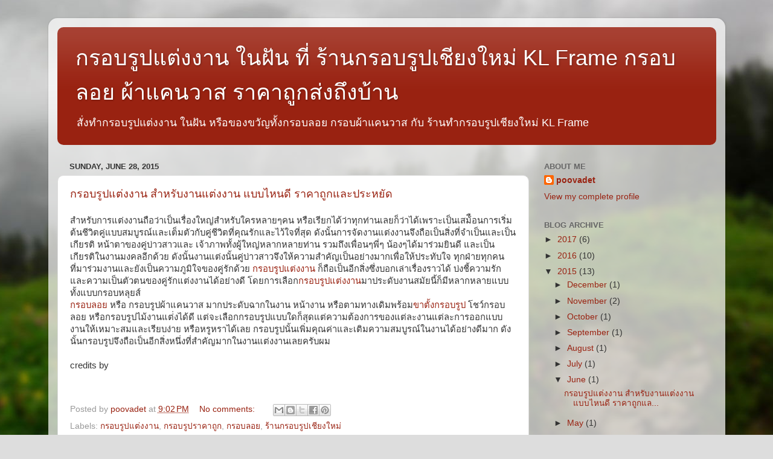

--- FILE ---
content_type: text/html; charset=UTF-8
request_url: http://www.bunnyblinks.com/2015/06/
body_size: 10934
content:
<!DOCTYPE html>
<html class='v2' dir='ltr' xmlns='http://www.w3.org/1999/xhtml' xmlns:b='http://www.google.com/2005/gml/b' xmlns:data='http://www.google.com/2005/gml/data' xmlns:expr='http://www.google.com/2005/gml/expr'>
<head>
<link href='https://www.blogger.com/static/v1/widgets/335934321-css_bundle_v2.css' rel='stylesheet' type='text/css'/>
<meta content='width=1100' name='viewport'/>
<meta content='text/html; charset=UTF-8' http-equiv='Content-Type'/>
<meta content='blogger' name='generator'/>
<link href='http://www.bunnyblinks.com/favicon.ico' rel='icon' type='image/x-icon'/>
<link href='http://www.bunnyblinks.com/2015/06/' rel='canonical'/>
<link rel="alternate" type="application/atom+xml" title="กรอบร&#3641;ปแต&#3656;งงาน ในฝ&#3633;น ท&#3637;&#3656; ร&#3657;านกรอบร&#3641;ปเช&#3637;ยงใหม&#3656; KL Frame กรอบลอย ผ&#3657;าแคนวาส ราคาถ&#3641;กส&#3656;งถ&#3638;งบ&#3657;าน - Atom" href="http://www.bunnyblinks.com/feeds/posts/default" />
<link rel="alternate" type="application/rss+xml" title="กรอบร&#3641;ปแต&#3656;งงาน ในฝ&#3633;น ท&#3637;&#3656; ร&#3657;านกรอบร&#3641;ปเช&#3637;ยงใหม&#3656; KL Frame กรอบลอย ผ&#3657;าแคนวาส ราคาถ&#3641;กส&#3656;งถ&#3638;งบ&#3657;าน - RSS" href="http://www.bunnyblinks.com/feeds/posts/default?alt=rss" />
<link rel="service.post" type="application/atom+xml" title="กรอบร&#3641;ปแต&#3656;งงาน ในฝ&#3633;น ท&#3637;&#3656; ร&#3657;านกรอบร&#3641;ปเช&#3637;ยงใหม&#3656; KL Frame กรอบลอย ผ&#3657;าแคนวาส ราคาถ&#3641;กส&#3656;งถ&#3638;งบ&#3657;าน - Atom" href="https://www.blogger.com/feeds/6013470576189268808/posts/default" />
<!--Can't find substitution for tag [blog.ieCssRetrofitLinks]-->
<meta content='http://www.bunnyblinks.com/2015/06/' property='og:url'/>
<meta content='กรอบรูปแต่งงาน ในฝัน ที่ ร้านกรอบรูปเชียงใหม่ KL Frame กรอบลอย ผ้าแคนวาส ราคาถูกส่งถึงบ้าน' property='og:title'/>
<meta content='สั่งทำกรอบรูปแต่งงาน ในฝัน หรือของขวัญทั้งกรอบลอย กรอบผ้าแคนวาส กับ ร้านทำกรอบรูปเชียงใหม่ KL Frame' property='og:description'/>
<title>กรอบร&#3641;ปแต&#3656;งงาน กรอบร&#3641;ปหน&#3657;างานแต&#3656;งงาน อ&#3633;ดภาพกรอบลอย กรอบร&#3641;ปผ&#3657;าแคนวาส ของขว&#3633;ญร&#3633;บปร&#3636;ญญา ราคาถ&#3641;ก ส&#3656;งถ&#3638;งบ&#3657;าน</title>
<meta content='สั่งทำ กรอบรูปแต่งงาน กรอบลอย กรอบผ้าแคนวาส กรอบหลุยส์ ในฝัน ของขวัญ สุดโดนใจ' name='description'/>
<meta content='th' http-equiv='content-language'/>
<meta content='index, follow' name='robots'/>
<style id='page-skin-1' type='text/css'><!--
/*-----------------------------------------------
Blogger Template Style
Name:     Picture Window
Designer: Blogger
URL:      www.blogger.com
----------------------------------------------- */
/* Content
----------------------------------------------- */
body {
font: normal normal 15px Arial, Tahoma, Helvetica, FreeSans, sans-serif;
color: #333333;
background: #dddddd url(//themes.googleusercontent.com/image?id=1fupio4xM9eVxyr-k5QC5RiCJlYR35r9dXsp63RKsKt64v33poi2MvnjkX_1MULBY8BsT) repeat-x fixed bottom center;
}
html body .region-inner {
min-width: 0;
max-width: 100%;
width: auto;
}
.content-outer {
font-size: 90%;
}
a:link {
text-decoration:none;
color: #992211;
}
a:visited {
text-decoration:none;
color: #771100;
}
a:hover {
text-decoration:underline;
color: #cc4411;
}
.content-outer {
background: transparent url(//www.blogblog.com/1kt/transparent/white80.png) repeat scroll top left;
-moz-border-radius: 15px;
-webkit-border-radius: 15px;
-goog-ms-border-radius: 15px;
border-radius: 15px;
-moz-box-shadow: 0 0 3px rgba(0, 0, 0, .15);
-webkit-box-shadow: 0 0 3px rgba(0, 0, 0, .15);
-goog-ms-box-shadow: 0 0 3px rgba(0, 0, 0, .15);
box-shadow: 0 0 3px rgba(0, 0, 0, .15);
margin: 30px auto;
}
.content-inner {
padding: 15px;
}
/* Header
----------------------------------------------- */
.header-outer {
background: #992211 url(//www.blogblog.com/1kt/transparent/header_gradient_shade.png) repeat-x scroll top left;
_background-image: none;
color: #ffffff;
-moz-border-radius: 10px;
-webkit-border-radius: 10px;
-goog-ms-border-radius: 10px;
border-radius: 10px;
}
.Header img, .Header #header-inner {
-moz-border-radius: 10px;
-webkit-border-radius: 10px;
-goog-ms-border-radius: 10px;
border-radius: 10px;
}
.header-inner .Header .titlewrapper,
.header-inner .Header .descriptionwrapper {
padding-left: 30px;
padding-right: 30px;
}
.Header h1 {
font: normal normal 36px Arial, Tahoma, Helvetica, FreeSans, sans-serif;
text-shadow: 1px 1px 3px rgba(0, 0, 0, 0.3);
}
.Header h1 a {
color: #ffffff;
}
.Header .description {
font-size: 130%;
}
/* Tabs
----------------------------------------------- */
.tabs-inner {
margin: .5em 0 0;
padding: 0;
}
.tabs-inner .section {
margin: 0;
}
.tabs-inner .widget ul {
padding: 0;
background: #f5f5f5 url(//www.blogblog.com/1kt/transparent/tabs_gradient_shade.png) repeat scroll bottom;
-moz-border-radius: 10px;
-webkit-border-radius: 10px;
-goog-ms-border-radius: 10px;
border-radius: 10px;
}
.tabs-inner .widget li {
border: none;
}
.tabs-inner .widget li a {
display: inline-block;
padding: .5em 1em;
margin-right: 0;
color: #992211;
font: normal normal 15px Arial, Tahoma, Helvetica, FreeSans, sans-serif;
-moz-border-radius: 0 0 0 0;
-webkit-border-top-left-radius: 0;
-webkit-border-top-right-radius: 0;
-goog-ms-border-radius: 0 0 0 0;
border-radius: 0 0 0 0;
background: transparent none no-repeat scroll top left;
border-right: 1px solid #cccccc;
}
.tabs-inner .widget li:first-child a {
padding-left: 1.25em;
-moz-border-radius-topleft: 10px;
-moz-border-radius-bottomleft: 10px;
-webkit-border-top-left-radius: 10px;
-webkit-border-bottom-left-radius: 10px;
-goog-ms-border-top-left-radius: 10px;
-goog-ms-border-bottom-left-radius: 10px;
border-top-left-radius: 10px;
border-bottom-left-radius: 10px;
}
.tabs-inner .widget li.selected a,
.tabs-inner .widget li a:hover {
position: relative;
z-index: 1;
background: #ffffff url(//www.blogblog.com/1kt/transparent/tabs_gradient_shade.png) repeat scroll bottom;
color: #000000;
-moz-box-shadow: 0 0 0 rgba(0, 0, 0, .15);
-webkit-box-shadow: 0 0 0 rgba(0, 0, 0, .15);
-goog-ms-box-shadow: 0 0 0 rgba(0, 0, 0, .15);
box-shadow: 0 0 0 rgba(0, 0, 0, .15);
}
/* Headings
----------------------------------------------- */
h2 {
font: bold normal 13px Arial, Tahoma, Helvetica, FreeSans, sans-serif;
text-transform: uppercase;
color: #666666;
margin: .5em 0;
}
/* Main
----------------------------------------------- */
.main-outer {
background: transparent none repeat scroll top center;
-moz-border-radius: 0 0 0 0;
-webkit-border-top-left-radius: 0;
-webkit-border-top-right-radius: 0;
-webkit-border-bottom-left-radius: 0;
-webkit-border-bottom-right-radius: 0;
-goog-ms-border-radius: 0 0 0 0;
border-radius: 0 0 0 0;
-moz-box-shadow: 0 0 0 rgba(0, 0, 0, .15);
-webkit-box-shadow: 0 0 0 rgba(0, 0, 0, .15);
-goog-ms-box-shadow: 0 0 0 rgba(0, 0, 0, .15);
box-shadow: 0 0 0 rgba(0, 0, 0, .15);
}
.main-inner {
padding: 15px 5px 20px;
}
.main-inner .column-center-inner {
padding: 0 0;
}
.main-inner .column-left-inner {
padding-left: 0;
}
.main-inner .column-right-inner {
padding-right: 0;
}
/* Posts
----------------------------------------------- */
h3.post-title {
margin: 0;
font: normal normal 18px Arial, Tahoma, Helvetica, FreeSans, sans-serif;
}
.comments h4 {
margin: 1em 0 0;
font: normal normal 18px Arial, Tahoma, Helvetica, FreeSans, sans-serif;
}
.date-header span {
color: #333333;
}
.post-outer {
background-color: #ffffff;
border: solid 1px #dddddd;
-moz-border-radius: 10px;
-webkit-border-radius: 10px;
border-radius: 10px;
-goog-ms-border-radius: 10px;
padding: 15px 20px;
margin: 0 -20px 20px;
}
.post-body {
line-height: 1.4;
font-size: 110%;
position: relative;
}
.post-header {
margin: 0 0 1.5em;
color: #999999;
line-height: 1.6;
}
.post-footer {
margin: .5em 0 0;
color: #999999;
line-height: 1.6;
}
#blog-pager {
font-size: 140%
}
#comments .comment-author {
padding-top: 1.5em;
border-top: dashed 1px #ccc;
border-top: dashed 1px rgba(128, 128, 128, .5);
background-position: 0 1.5em;
}
#comments .comment-author:first-child {
padding-top: 0;
border-top: none;
}
.avatar-image-container {
margin: .2em 0 0;
}
/* Comments
----------------------------------------------- */
.comments .comments-content .icon.blog-author {
background-repeat: no-repeat;
background-image: url([data-uri]);
}
.comments .comments-content .loadmore a {
border-top: 1px solid #cc4411;
border-bottom: 1px solid #cc4411;
}
.comments .continue {
border-top: 2px solid #cc4411;
}
/* Widgets
----------------------------------------------- */
.widget ul, .widget #ArchiveList ul.flat {
padding: 0;
list-style: none;
}
.widget ul li, .widget #ArchiveList ul.flat li {
border-top: dashed 1px #ccc;
border-top: dashed 1px rgba(128, 128, 128, .5);
}
.widget ul li:first-child, .widget #ArchiveList ul.flat li:first-child {
border-top: none;
}
.widget .post-body ul {
list-style: disc;
}
.widget .post-body ul li {
border: none;
}
/* Footer
----------------------------------------------- */
.footer-outer {
color:#eeeeee;
background: transparent url(//www.blogblog.com/1kt/transparent/black50.png) repeat scroll top left;
-moz-border-radius: 10px 10px 10px 10px;
-webkit-border-top-left-radius: 10px;
-webkit-border-top-right-radius: 10px;
-webkit-border-bottom-left-radius: 10px;
-webkit-border-bottom-right-radius: 10px;
-goog-ms-border-radius: 10px 10px 10px 10px;
border-radius: 10px 10px 10px 10px;
-moz-box-shadow: 0 0 0 rgba(0, 0, 0, .15);
-webkit-box-shadow: 0 0 0 rgba(0, 0, 0, .15);
-goog-ms-box-shadow: 0 0 0 rgba(0, 0, 0, .15);
box-shadow: 0 0 0 rgba(0, 0, 0, .15);
}
.footer-inner {
padding: 10px 5px 20px;
}
.footer-outer a {
color: #ffffdd;
}
.footer-outer a:visited {
color: #cccc99;
}
.footer-outer a:hover {
color: #ffffff;
}
.footer-outer .widget h2 {
color: #bbbbbb;
}
/* Mobile
----------------------------------------------- */
html body.mobile {
height: auto;
}
html body.mobile {
min-height: 480px;
background-size: 100% auto;
}
.mobile .body-fauxcolumn-outer {
background: transparent none repeat scroll top left;
}
html .mobile .mobile-date-outer, html .mobile .blog-pager {
border-bottom: none;
background: transparent none repeat scroll top center;
margin-bottom: 10px;
}
.mobile .date-outer {
background: transparent none repeat scroll top center;
}
.mobile .header-outer, .mobile .main-outer,
.mobile .post-outer, .mobile .footer-outer {
-moz-border-radius: 0;
-webkit-border-radius: 0;
-goog-ms-border-radius: 0;
border-radius: 0;
}
.mobile .content-outer,
.mobile .main-outer,
.mobile .post-outer {
background: inherit;
border: none;
}
.mobile .content-outer {
font-size: 100%;
}
.mobile-link-button {
background-color: #992211;
}
.mobile-link-button a:link, .mobile-link-button a:visited {
color: #ffffff;
}
.mobile-index-contents {
color: #333333;
}
.mobile .tabs-inner .PageList .widget-content {
background: #ffffff url(//www.blogblog.com/1kt/transparent/tabs_gradient_shade.png) repeat scroll bottom;
color: #000000;
}
.mobile .tabs-inner .PageList .widget-content .pagelist-arrow {
border-left: 1px solid #cccccc;
}
#navbar{
height:0px;
visibility:hidden;
display:none;
}

--></style>
<style id='template-skin-1' type='text/css'><!--
body {
min-width: 1121px;
}
.content-outer, .content-fauxcolumn-outer, .region-inner {
min-width: 1121px;
max-width: 1121px;
_width: 1121px;
}
.main-inner .columns {
padding-left: 0px;
padding-right: 310px;
}
.main-inner .fauxcolumn-center-outer {
left: 0px;
right: 310px;
/* IE6 does not respect left and right together */
_width: expression(this.parentNode.offsetWidth -
parseInt("0px") -
parseInt("310px") + 'px');
}
.main-inner .fauxcolumn-left-outer {
width: 0px;
}
.main-inner .fauxcolumn-right-outer {
width: 310px;
}
.main-inner .column-left-outer {
width: 0px;
right: 100%;
margin-left: -0px;
}
.main-inner .column-right-outer {
width: 310px;
margin-right: -310px;
}
#layout {
min-width: 0;
}
#layout .content-outer {
min-width: 0;
width: 800px;
}
#layout .region-inner {
min-width: 0;
width: auto;
}
--></style>
<link href='https://www.blogger.com/dyn-css/authorization.css?targetBlogID=6013470576189268808&amp;zx=9bcb00b4-0fe2-43ee-bb2c-3232ec11a671' media='none' onload='if(media!=&#39;all&#39;)media=&#39;all&#39;' rel='stylesheet'/><noscript><link href='https://www.blogger.com/dyn-css/authorization.css?targetBlogID=6013470576189268808&amp;zx=9bcb00b4-0fe2-43ee-bb2c-3232ec11a671' rel='stylesheet'/></noscript>
<meta name='google-adsense-platform-account' content='ca-host-pub-1556223355139109'/>
<meta name='google-adsense-platform-domain' content='blogspot.com'/>

</head>
<body class='loading variant-shade'>
<div class='navbar section' id='navbar'><div class='widget Navbar' data-version='1' id='Navbar1'><script type="text/javascript">
    function setAttributeOnload(object, attribute, val) {
      if(window.addEventListener) {
        window.addEventListener('load',
          function(){ object[attribute] = val; }, false);
      } else {
        window.attachEvent('onload', function(){ object[attribute] = val; });
      }
    }
  </script>
<div id="navbar-iframe-container"></div>
<script type="text/javascript" src="https://apis.google.com/js/platform.js"></script>
<script type="text/javascript">
      gapi.load("gapi.iframes:gapi.iframes.style.bubble", function() {
        if (gapi.iframes && gapi.iframes.getContext) {
          gapi.iframes.getContext().openChild({
              url: 'https://www.blogger.com/navbar/6013470576189268808?origin\x3dhttp://www.bunnyblinks.com',
              where: document.getElementById("navbar-iframe-container"),
              id: "navbar-iframe"
          });
        }
      });
    </script><script type="text/javascript">
(function() {
var script = document.createElement('script');
script.type = 'text/javascript';
script.src = '//pagead2.googlesyndication.com/pagead/js/google_top_exp.js';
var head = document.getElementsByTagName('head')[0];
if (head) {
head.appendChild(script);
}})();
</script>
</div></div>
<div class='body-fauxcolumns'>
<div class='fauxcolumn-outer body-fauxcolumn-outer'>
<div class='cap-top'>
<div class='cap-left'></div>
<div class='cap-right'></div>
</div>
<div class='fauxborder-left'>
<div class='fauxborder-right'></div>
<div class='fauxcolumn-inner'>
</div>
</div>
<div class='cap-bottom'>
<div class='cap-left'></div>
<div class='cap-right'></div>
</div>
</div>
</div>
<div class='content'>
<div class='content-fauxcolumns'>
<div class='fauxcolumn-outer content-fauxcolumn-outer'>
<div class='cap-top'>
<div class='cap-left'></div>
<div class='cap-right'></div>
</div>
<div class='fauxborder-left'>
<div class='fauxborder-right'></div>
<div class='fauxcolumn-inner'>
</div>
</div>
<div class='cap-bottom'>
<div class='cap-left'></div>
<div class='cap-right'></div>
</div>
</div>
</div>
<div class='content-outer'>
<div class='content-cap-top cap-top'>
<div class='cap-left'></div>
<div class='cap-right'></div>
</div>
<div class='fauxborder-left content-fauxborder-left'>
<div class='fauxborder-right content-fauxborder-right'></div>
<div class='content-inner'>
<header>
<div class='header-outer'>
<div class='header-cap-top cap-top'>
<div class='cap-left'></div>
<div class='cap-right'></div>
</div>
<div class='fauxborder-left header-fauxborder-left'>
<div class='fauxborder-right header-fauxborder-right'></div>
<div class='region-inner header-inner'>
<div class='header section' id='header'><div class='widget Header' data-version='1' id='Header1'>
<div id='header-inner'>
<div class='titlewrapper'>
<h1 class='title'>
<a href='http://www.bunnyblinks.com/'>
กรอบร&#3641;ปแต&#3656;งงาน ในฝ&#3633;น ท&#3637;&#3656; ร&#3657;านกรอบร&#3641;ปเช&#3637;ยงใหม&#3656; KL Frame กรอบลอย ผ&#3657;าแคนวาส ราคาถ&#3641;กส&#3656;งถ&#3638;งบ&#3657;าน
</a>
</h1>
</div>
<div class='descriptionwrapper'>
<p class='description'><span>ส&#3633;&#3656;งทำกรอบร&#3641;ปแต&#3656;งงาน ในฝ&#3633;น หร&#3639;อของขว&#3633;ญท&#3633;&#3657;งกรอบลอย กรอบผ&#3657;าแคนวาส ก&#3633;บ ร&#3657;านทำกรอบร&#3641;ปเช&#3637;ยงใหม&#3656; KL Frame</span></p>
</div>
</div>
</div></div>
</div>
</div>
<div class='header-cap-bottom cap-bottom'>
<div class='cap-left'></div>
<div class='cap-right'></div>
</div>
</div>
</header>
<div class='tabs-outer'>
<div class='tabs-cap-top cap-top'>
<div class='cap-left'></div>
<div class='cap-right'></div>
</div>
<div class='fauxborder-left tabs-fauxborder-left'>
<div class='fauxborder-right tabs-fauxborder-right'></div>
<div class='region-inner tabs-inner'>
<div class='tabs no-items section' id='crosscol'></div>
<div class='tabs no-items section' id='crosscol-overflow'></div>
</div>
</div>
<div class='tabs-cap-bottom cap-bottom'>
<div class='cap-left'></div>
<div class='cap-right'></div>
</div>
</div>
<div class='main-outer'>
<div class='main-cap-top cap-top'>
<div class='cap-left'></div>
<div class='cap-right'></div>
</div>
<div class='fauxborder-left main-fauxborder-left'>
<div class='fauxborder-right main-fauxborder-right'></div>
<div class='region-inner main-inner'>
<div class='columns fauxcolumns'>
<div class='fauxcolumn-outer fauxcolumn-center-outer'>
<div class='cap-top'>
<div class='cap-left'></div>
<div class='cap-right'></div>
</div>
<div class='fauxborder-left'>
<div class='fauxborder-right'></div>
<div class='fauxcolumn-inner'>
</div>
</div>
<div class='cap-bottom'>
<div class='cap-left'></div>
<div class='cap-right'></div>
</div>
</div>
<div class='fauxcolumn-outer fauxcolumn-left-outer'>
<div class='cap-top'>
<div class='cap-left'></div>
<div class='cap-right'></div>
</div>
<div class='fauxborder-left'>
<div class='fauxborder-right'></div>
<div class='fauxcolumn-inner'>
</div>
</div>
<div class='cap-bottom'>
<div class='cap-left'></div>
<div class='cap-right'></div>
</div>
</div>
<div class='fauxcolumn-outer fauxcolumn-right-outer'>
<div class='cap-top'>
<div class='cap-left'></div>
<div class='cap-right'></div>
</div>
<div class='fauxborder-left'>
<div class='fauxborder-right'></div>
<div class='fauxcolumn-inner'>
</div>
</div>
<div class='cap-bottom'>
<div class='cap-left'></div>
<div class='cap-right'></div>
</div>
</div>
<!-- corrects IE6 width calculation -->
<div class='columns-inner'>
<div class='column-center-outer'>
<div class='column-center-inner'>
<div class='main section' id='main'><div class='widget Blog' data-version='1' id='Blog1'>
<div class='blog-posts hfeed'>

          <div class="date-outer">
        
<h2 class='date-header'><span>Sunday, June 28, 2015</span></h2>

          <div class="date-posts">
        
<div class='post-outer'>
<div class='post hentry' itemprop='blogPost' itemscope='itemscope' itemtype='http://schema.org/BlogPosting'>
<meta content='6013470576189268808' itemprop='blogId'/>
<meta content='7098738161101531561' itemprop='postId'/>
<a name='7098738161101531561'></a>
<h3 class='post-title entry-title' itemprop='name'>
<a href='http://www.bunnyblinks.com/2015/06/blog-post.html'>กรอบร&#3641;ปแต&#3656;งงาน สำหร&#3633;บงานแต&#3656;งงาน แบบไหนด&#3637; ราคาถ&#3641;กและประหย&#3633;ด</a>
</h3>
<div class='post-header'>
<div class='post-header-line-1'></div>
</div>
<div class='post-body entry-content' id='post-body-7098738161101531561' itemprop='description articleBody'>
สำหร&#3633;บการแต&#3656;งงานถ&#3639;อว&#3656;าเป&#3655;นเร&#3639;&#3656;องใหญ&#3656;สำหร&#3633;บใครหลายๆคน หร&#3639;อเร&#3637;ยกได&#3657;ว&#3656;าท&#3640;กท&#3656;านเลยก&#3655;ว&#3656;าได&#3657;เพราะเป&#3655;นเสม&#3657;&#3639;อนการเร&#3636;&#3656;มต&#3657;นช&#3637;ว&#3636;ตค&#3641;&#3656;แบบสมบ&#3641;รณ&#3660;และเต&#3655;มต&#3633;วก&#3633;บค&#3641;&#3656;ช&#3637;ว&#3636;ตท&#3637;&#3656;ค&#3640;ณร&#3633;กและไว&#3657;ใจท&#3637;&#3656;ส&#3640;ด ด&#3633;งน&#3633;&#3657;นการจ&#3633;ดงานแต&#3656;งงานจ&#3638;งถ&#3639;อเป&#3655;นส&#3636;&#3656;งท&#3637;&#3656;จำเป&#3655;นและเป&#3655;นเก&#3637;ยรต&#3636; หน&#3657;าตาของค&#3641;&#3656;บ&#3656;าวสาวและ เจ&#3657;าภาพท&#3633;&#3657;งผ&#3641;&#3657;ใหญ&#3656;หลากหลายท&#3656;าน รวมถ&#3638;งเพ&#3639;&#3656;อนๆพ&#3637;&#3656;ๆ น&#3657;องๆได&#3657;มาร&#3656;วมย&#3636;นด&#3637; และเป&#3655;นเก&#3637;ยรต&#3636;ในงานมงคลอ&#3637;กด&#3657;วย ด&#3633;งน&#3633;&#3657;นงานแต&#3656;งน&#3633;&#3657;นค&#3641;&#3656;บ&#3656;าวสาวจ&#3638;งให&#3657;ความสำค&#3633;ญเป&#3655;นอย&#3656;างมากเพ&#3639;&#3656;อให&#3657;ประท&#3633;บใจ ท&#3640;กฝ&#3656;ายท&#3640;กคนท&#3637;&#3656;มาร&#3656;วมงานและย&#3633;งเป&#3655;นความภ&#3641;ม&#3636;ใจของค&#3641;&#3656;ร&#3633;กด&#3657;วย <a href="http://www.klframes.com/14486694/%E0%B8%81%E0%B8%A3%E0%B8%AD%E0%B8%9A%E0%B8%A3%E0%B8%B9%E0%B8%9B%E0%B9%81%E0%B8%95%E0%B9%88%E0%B8%87%E0%B8%87%E0%B8%B2%E0%B8%99-%E0%B8%A3%E0%B8%B2%E0%B8%84%E0%B8%B2%E0%B8%96%E0%B8%B9%E0%B8%81">กรอบร&#3641;ปแต&#3656;งงาน</a> ก&#3655;ถ&#3639;อเป&#3655;นอ&#3637;กส&#3636;&#3656;งซ&#3638;&#3656;งบอกเล&#3656;าเร&#3639;&#3656;องราวได&#3657; บ&#3656;งช&#3637;&#3657;ความร&#3633;กและความเป&#3655;นต&#3633;วตนของค&#3641;&#3656;ร&#3633;กแต&#3656;งงานได&#3657;อย&#3656;างด&#3637; โดยการเล&#3639;อก<a href="http://www.frame2wedding.com/">กรอบร&#3641;ปแต&#3656;งงาน</a>มาประด&#3633;บงานสม&#3633;ยน&#3637;&#3657;ก&#3655;ม&#3637;หลากหลายแบบ ท&#3633;&#3657;งแบบกรอบหล&#3640;ยส&#3660;<br />
<a href="http://www.frame-2you.com/article/%E0%B8%81%E0%B8%A3%E0%B8%AD%E0%B8%9A%E0%B8%A5%E0%B8%AD%E0%B8%A2-%E0%B8%AD%E0%B8%B1%E0%B8%94%E0%B8%A0%E0%B8%B2%E0%B8%9E-%E0%B8%97%E0%B8%B3%E0%B8%81%E0%B8%A3%E0%B8%AD%E0%B8%9A%E0%B8%A3%E0%B8%B9%E0%B8%9B-%E0%B9%81%E0%B8%95%E0%B9%88%E0%B8%87%E0%B8%87%E0%B8%B2%E0%B8%99-%E0%B8%82%E0%B8%AD%E0%B8%87%E0%B8%82%E0%B8%A7%E0%B8%B1%E0%B8%8D-%E0%B8%AA%E0%B9%88%E0%B8%87%E0%B8%96%E0%B8%B6%E0%B8%87%E0%B8%9A%E0%B9%89%E0%B8%B2%E0%B8%99">กรอบลอย</a> หร&#3639;อ กรอบร&#3641;ปผ&#3657;าแคนวาส มากประด&#3633;บฉากในงาน หน&#3657;างาน หร&#3639;อตามทางเด&#3636;มพร&#3657;อม<a href="http://www.klframes.com/14410/%E0%B8%82%E0%B8%B2%E0%B8%95%E0%B8%B1%E0%B9%89%E0%B8%87%E0%B8%81%E0%B8%A3%E0%B8%AD%E0%B8%9A%E0%B8%A3%E0%B8%B9%E0%B8%9B-%E0%B8%82%E0%B8%B2%E0%B8%95%E0%B8%B1%E0%B9%89%E0%B8%87%E0%B8%A3%E0%B8%B9%E0%B8%9B-%E0%B8%82%E0%B8%B2%E0%B8%95%E0%B8%B1%E0%B9%89%E0%B8%87%E0%B8%A7%E0%B8%B2%E0%B8%94%E0%B8%A3%E0%B8%B9%E0%B8%9B-">ขาต&#3633;&#3657;งกรอบร&#3641;ป </a>โชว&#3660;กรอบลอย หร&#3639;อกรอบร&#3641;ปไม&#3657;งานแต&#3656;&#3656;งได&#3657;ด&#3637; แต&#3656;จะเล&#3639;อกกรอบร&#3641;ปแบบใดก&#3655;ส&#3640;ดแต&#3656;ความต&#3657;องการของแต&#3656;ละงานแต&#3656;ละการออกแบบงานให&#3657;เหมาะสมและเร&#3637;ยบง&#3656;าย หร&#3639;อหร&#3641;หราได&#3657;เลย กรอบร&#3641;ปน&#3633;&#3657;นเพ&#3636;&#3656;มค&#3640;ณค&#3656;าและเต&#3636;มความสมบ&#3641;รณ&#3660;ในงานได&#3657;อย&#3656;างด&#3637;มาก ด&#3633;งน&#3633;&#3657;นกรอบร&#3641;ปจ&#3638;งถ&#3639;อเป&#3655;นอ&#3637;กส&#3636;&#3656;งหน&#3638;&#3656;งท&#3637;&#3656;สำค&#3633;ญมากในงานแต&#3656;งงานเลยคร&#3633;บผม<br />
<br />
credits by<br />
<br />
<span style="font-size: x-small;"><br /><a href="http://www.klframes.com/9704/%E0%B8%81%E0%B8%A3%E0%B8%AD%E0%B8%9A%E0%B8%A5%E0%B8%AD%E0%B8%A2-%E0%B8%AD%E0%B8%B1%E0%B8%94%E0%B8%A0%E0%B8%B2%E0%B8%9E-%E0%B8%A3%E0%B8%B2%E0%B8%84%E0%B8%B2%E0%B8%96%E0%B8%B9%E0%B8%81"></a></span>
<div style='clear: both;'></div>
</div>
<div class='post-footer'>
<div class='post-footer-line post-footer-line-1'><span class='post-author vcard'>
Posted by
<span class='fn' itemprop='author' itemscope='itemscope' itemtype='http://schema.org/Person'>
<meta content='https://www.blogger.com/profile/14807819093270011603' itemprop='url'/>
<a class='g-profile' href='https://www.blogger.com/profile/14807819093270011603' rel='author' title='author profile'>
<span itemprop='name'>poovadet</span>
</a>
</span>
</span>
<span class='post-timestamp'>
at
<meta content='http://www.bunnyblinks.com/2015/06/blog-post.html' itemprop='url'/>
<a class='timestamp-link' href='http://www.bunnyblinks.com/2015/06/blog-post.html' rel='bookmark' title='permanent link'><abbr class='published' itemprop='datePublished' title='2015-06-28T21:02:00-07:00'>9:02&#8239;PM</abbr></a>
</span>
<span class='post-comment-link'>
<a class='comment-link' href='http://www.bunnyblinks.com/2015/06/blog-post.html#comment-form' onclick=''>
No comments:
  </a>
</span>
<span class='post-icons'>
<span class='item-control blog-admin pid-330897703'>
<a href='https://www.blogger.com/post-edit.g?blogID=6013470576189268808&postID=7098738161101531561&from=pencil' title='Edit Post'>
<img alt='' class='icon-action' height='18' src='https://resources.blogblog.com/img/icon18_edit_allbkg.gif' width='18'/>
</a>
</span>
</span>
<div class='post-share-buttons goog-inline-block'>
<a class='goog-inline-block share-button sb-email' href='https://www.blogger.com/share-post.g?blogID=6013470576189268808&postID=7098738161101531561&target=email' target='_blank' title='Email This'><span class='share-button-link-text'>Email This</span></a><a class='goog-inline-block share-button sb-blog' href='https://www.blogger.com/share-post.g?blogID=6013470576189268808&postID=7098738161101531561&target=blog' onclick='window.open(this.href, "_blank", "height=270,width=475"); return false;' target='_blank' title='BlogThis!'><span class='share-button-link-text'>BlogThis!</span></a><a class='goog-inline-block share-button sb-twitter' href='https://www.blogger.com/share-post.g?blogID=6013470576189268808&postID=7098738161101531561&target=twitter' target='_blank' title='Share to X'><span class='share-button-link-text'>Share to X</span></a><a class='goog-inline-block share-button sb-facebook' href='https://www.blogger.com/share-post.g?blogID=6013470576189268808&postID=7098738161101531561&target=facebook' onclick='window.open(this.href, "_blank", "height=430,width=640"); return false;' target='_blank' title='Share to Facebook'><span class='share-button-link-text'>Share to Facebook</span></a><a class='goog-inline-block share-button sb-pinterest' href='https://www.blogger.com/share-post.g?blogID=6013470576189268808&postID=7098738161101531561&target=pinterest' target='_blank' title='Share to Pinterest'><span class='share-button-link-text'>Share to Pinterest</span></a>
</div>
</div>
<div class='post-footer-line post-footer-line-2'><span class='post-labels'>
Labels:
<a href='http://www.bunnyblinks.com/search/label/%E0%B8%81%E0%B8%A3%E0%B8%AD%E0%B8%9A%E0%B8%A3%E0%B8%B9%E0%B8%9B%E0%B9%81%E0%B8%95%E0%B9%88%E0%B8%87%E0%B8%87%E0%B8%B2%E0%B8%99' rel='tag'>กรอบร&#3641;ปแต&#3656;งงาน</a>,
<a href='http://www.bunnyblinks.com/search/label/%E0%B8%81%E0%B8%A3%E0%B8%AD%E0%B8%9A%E0%B8%A3%E0%B8%B9%E0%B8%9B%E0%B8%A3%E0%B8%B2%E0%B8%84%E0%B8%B2%E0%B8%96%E0%B8%B9%E0%B8%81' rel='tag'>กรอบร&#3641;ปราคาถ&#3641;ก</a>,
<a href='http://www.bunnyblinks.com/search/label/%E0%B8%81%E0%B8%A3%E0%B8%AD%E0%B8%9A%E0%B8%A5%E0%B8%AD%E0%B8%A2' rel='tag'>กรอบลอย</a>,
<a href='http://www.bunnyblinks.com/search/label/%E0%B8%A3%E0%B9%89%E0%B8%B2%E0%B8%99%E0%B8%81%E0%B8%A3%E0%B8%AD%E0%B8%9A%E0%B8%A3%E0%B8%B9%E0%B8%9B%E0%B9%80%E0%B8%8A%E0%B8%B5%E0%B8%A2%E0%B8%87%E0%B9%83%E0%B8%AB%E0%B8%A1%E0%B9%88' rel='tag'>ร&#3657;านกรอบร&#3641;ปเช&#3637;ยงใหม&#3656;</a>
</span>
</div>
<div class='post-footer-line post-footer-line-3'><span class='post-location'>
</span>
</div>
</div>
</div>
</div>

        </div></div>
      
</div>
<div class='blog-pager' id='blog-pager'>
<span id='blog-pager-newer-link'>
<a class='blog-pager-newer-link' href='http://www.bunnyblinks.com/search?updated-max=2016-01-31T04:31:00-08:00&max-results=7&reverse-paginate=true' id='Blog1_blog-pager-newer-link' title='Newer Posts'>Newer Posts</a>
</span>
<span id='blog-pager-older-link'>
<a class='blog-pager-older-link' href='http://www.bunnyblinks.com/search?updated-max=2015-06-28T21:02:00-07:00&max-results=7' id='Blog1_blog-pager-older-link' title='Older Posts'>Older Posts</a>
</span>
<a class='home-link' href='http://www.bunnyblinks.com/'>Home</a>
</div>
<div class='clear'></div>
<div class='blog-feeds'>
<div class='feed-links'>
Subscribe to:
<a class='feed-link' href='http://www.bunnyblinks.com/feeds/posts/default' target='_blank' type='application/atom+xml'>Comments (Atom)</a>
</div>
</div>
</div></div>
</div>
</div>
<div class='column-left-outer'>
<div class='column-left-inner'>
<aside>
</aside>
</div>
</div>
<div class='column-right-outer'>
<div class='column-right-inner'>
<aside>
<div class='sidebar section' id='sidebar-right-1'><div class='widget Profile' data-version='1' id='Profile1'>
<h2>About Me</h2>
<div class='widget-content'>
<dl class='profile-datablock'>
<dt class='profile-data'>
<a class='profile-name-link g-profile' href='https://www.blogger.com/profile/14807819093270011603' rel='author' style='background-image: url(//www.blogger.com/img/logo-16.png);'>
poovadet
</a>
</dt>
</dl>
<a class='profile-link' href='https://www.blogger.com/profile/14807819093270011603' rel='author'>View my complete profile</a>
<div class='clear'></div>
</div>
</div><div class='widget BlogArchive' data-version='1' id='BlogArchive1'>
<h2>Blog Archive</h2>
<div class='widget-content'>
<div id='ArchiveList'>
<div id='BlogArchive1_ArchiveList'>
<ul class='hierarchy'>
<li class='archivedate collapsed'>
<a class='toggle' href='javascript:void(0)'>
<span class='zippy'>

        &#9658;&#160;
      
</span>
</a>
<a class='post-count-link' href='http://www.bunnyblinks.com/2017/'>
2017
</a>
<span class='post-count' dir='ltr'>(6)</span>
<ul class='hierarchy'>
<li class='archivedate collapsed'>
<a class='toggle' href='javascript:void(0)'>
<span class='zippy'>

        &#9658;&#160;
      
</span>
</a>
<a class='post-count-link' href='http://www.bunnyblinks.com/2017/09/'>
September
</a>
<span class='post-count' dir='ltr'>(1)</span>
</li>
</ul>
<ul class='hierarchy'>
<li class='archivedate collapsed'>
<a class='toggle' href='javascript:void(0)'>
<span class='zippy'>

        &#9658;&#160;
      
</span>
</a>
<a class='post-count-link' href='http://www.bunnyblinks.com/2017/07/'>
July
</a>
<span class='post-count' dir='ltr'>(1)</span>
</li>
</ul>
<ul class='hierarchy'>
<li class='archivedate collapsed'>
<a class='toggle' href='javascript:void(0)'>
<span class='zippy'>

        &#9658;&#160;
      
</span>
</a>
<a class='post-count-link' href='http://www.bunnyblinks.com/2017/05/'>
May
</a>
<span class='post-count' dir='ltr'>(1)</span>
</li>
</ul>
<ul class='hierarchy'>
<li class='archivedate collapsed'>
<a class='toggle' href='javascript:void(0)'>
<span class='zippy'>

        &#9658;&#160;
      
</span>
</a>
<a class='post-count-link' href='http://www.bunnyblinks.com/2017/03/'>
March
</a>
<span class='post-count' dir='ltr'>(1)</span>
</li>
</ul>
<ul class='hierarchy'>
<li class='archivedate collapsed'>
<a class='toggle' href='javascript:void(0)'>
<span class='zippy'>

        &#9658;&#160;
      
</span>
</a>
<a class='post-count-link' href='http://www.bunnyblinks.com/2017/02/'>
February
</a>
<span class='post-count' dir='ltr'>(1)</span>
</li>
</ul>
<ul class='hierarchy'>
<li class='archivedate collapsed'>
<a class='toggle' href='javascript:void(0)'>
<span class='zippy'>

        &#9658;&#160;
      
</span>
</a>
<a class='post-count-link' href='http://www.bunnyblinks.com/2017/01/'>
January
</a>
<span class='post-count' dir='ltr'>(1)</span>
</li>
</ul>
</li>
</ul>
<ul class='hierarchy'>
<li class='archivedate collapsed'>
<a class='toggle' href='javascript:void(0)'>
<span class='zippy'>

        &#9658;&#160;
      
</span>
</a>
<a class='post-count-link' href='http://www.bunnyblinks.com/2016/'>
2016
</a>
<span class='post-count' dir='ltr'>(10)</span>
<ul class='hierarchy'>
<li class='archivedate collapsed'>
<a class='toggle' href='javascript:void(0)'>
<span class='zippy'>

        &#9658;&#160;
      
</span>
</a>
<a class='post-count-link' href='http://www.bunnyblinks.com/2016/11/'>
November
</a>
<span class='post-count' dir='ltr'>(1)</span>
</li>
</ul>
<ul class='hierarchy'>
<li class='archivedate collapsed'>
<a class='toggle' href='javascript:void(0)'>
<span class='zippy'>

        &#9658;&#160;
      
</span>
</a>
<a class='post-count-link' href='http://www.bunnyblinks.com/2016/10/'>
October
</a>
<span class='post-count' dir='ltr'>(1)</span>
</li>
</ul>
<ul class='hierarchy'>
<li class='archivedate collapsed'>
<a class='toggle' href='javascript:void(0)'>
<span class='zippy'>

        &#9658;&#160;
      
</span>
</a>
<a class='post-count-link' href='http://www.bunnyblinks.com/2016/09/'>
September
</a>
<span class='post-count' dir='ltr'>(1)</span>
</li>
</ul>
<ul class='hierarchy'>
<li class='archivedate collapsed'>
<a class='toggle' href='javascript:void(0)'>
<span class='zippy'>

        &#9658;&#160;
      
</span>
</a>
<a class='post-count-link' href='http://www.bunnyblinks.com/2016/08/'>
August
</a>
<span class='post-count' dir='ltr'>(1)</span>
</li>
</ul>
<ul class='hierarchy'>
<li class='archivedate collapsed'>
<a class='toggle' href='javascript:void(0)'>
<span class='zippy'>

        &#9658;&#160;
      
</span>
</a>
<a class='post-count-link' href='http://www.bunnyblinks.com/2016/07/'>
July
</a>
<span class='post-count' dir='ltr'>(1)</span>
</li>
</ul>
<ul class='hierarchy'>
<li class='archivedate collapsed'>
<a class='toggle' href='javascript:void(0)'>
<span class='zippy'>

        &#9658;&#160;
      
</span>
</a>
<a class='post-count-link' href='http://www.bunnyblinks.com/2016/06/'>
June
</a>
<span class='post-count' dir='ltr'>(1)</span>
</li>
</ul>
<ul class='hierarchy'>
<li class='archivedate collapsed'>
<a class='toggle' href='javascript:void(0)'>
<span class='zippy'>

        &#9658;&#160;
      
</span>
</a>
<a class='post-count-link' href='http://www.bunnyblinks.com/2016/05/'>
May
</a>
<span class='post-count' dir='ltr'>(1)</span>
</li>
</ul>
<ul class='hierarchy'>
<li class='archivedate collapsed'>
<a class='toggle' href='javascript:void(0)'>
<span class='zippy'>

        &#9658;&#160;
      
</span>
</a>
<a class='post-count-link' href='http://www.bunnyblinks.com/2016/04/'>
April
</a>
<span class='post-count' dir='ltr'>(1)</span>
</li>
</ul>
<ul class='hierarchy'>
<li class='archivedate collapsed'>
<a class='toggle' href='javascript:void(0)'>
<span class='zippy'>

        &#9658;&#160;
      
</span>
</a>
<a class='post-count-link' href='http://www.bunnyblinks.com/2016/03/'>
March
</a>
<span class='post-count' dir='ltr'>(1)</span>
</li>
</ul>
<ul class='hierarchy'>
<li class='archivedate collapsed'>
<a class='toggle' href='javascript:void(0)'>
<span class='zippy'>

        &#9658;&#160;
      
</span>
</a>
<a class='post-count-link' href='http://www.bunnyblinks.com/2016/01/'>
January
</a>
<span class='post-count' dir='ltr'>(1)</span>
</li>
</ul>
</li>
</ul>
<ul class='hierarchy'>
<li class='archivedate expanded'>
<a class='toggle' href='javascript:void(0)'>
<span class='zippy toggle-open'>

        &#9660;&#160;
      
</span>
</a>
<a class='post-count-link' href='http://www.bunnyblinks.com/2015/'>
2015
</a>
<span class='post-count' dir='ltr'>(13)</span>
<ul class='hierarchy'>
<li class='archivedate collapsed'>
<a class='toggle' href='javascript:void(0)'>
<span class='zippy'>

        &#9658;&#160;
      
</span>
</a>
<a class='post-count-link' href='http://www.bunnyblinks.com/2015/12/'>
December
</a>
<span class='post-count' dir='ltr'>(1)</span>
</li>
</ul>
<ul class='hierarchy'>
<li class='archivedate collapsed'>
<a class='toggle' href='javascript:void(0)'>
<span class='zippy'>

        &#9658;&#160;
      
</span>
</a>
<a class='post-count-link' href='http://www.bunnyblinks.com/2015/11/'>
November
</a>
<span class='post-count' dir='ltr'>(2)</span>
</li>
</ul>
<ul class='hierarchy'>
<li class='archivedate collapsed'>
<a class='toggle' href='javascript:void(0)'>
<span class='zippy'>

        &#9658;&#160;
      
</span>
</a>
<a class='post-count-link' href='http://www.bunnyblinks.com/2015/10/'>
October
</a>
<span class='post-count' dir='ltr'>(1)</span>
</li>
</ul>
<ul class='hierarchy'>
<li class='archivedate collapsed'>
<a class='toggle' href='javascript:void(0)'>
<span class='zippy'>

        &#9658;&#160;
      
</span>
</a>
<a class='post-count-link' href='http://www.bunnyblinks.com/2015/09/'>
September
</a>
<span class='post-count' dir='ltr'>(1)</span>
</li>
</ul>
<ul class='hierarchy'>
<li class='archivedate collapsed'>
<a class='toggle' href='javascript:void(0)'>
<span class='zippy'>

        &#9658;&#160;
      
</span>
</a>
<a class='post-count-link' href='http://www.bunnyblinks.com/2015/08/'>
August
</a>
<span class='post-count' dir='ltr'>(1)</span>
</li>
</ul>
<ul class='hierarchy'>
<li class='archivedate collapsed'>
<a class='toggle' href='javascript:void(0)'>
<span class='zippy'>

        &#9658;&#160;
      
</span>
</a>
<a class='post-count-link' href='http://www.bunnyblinks.com/2015/07/'>
July
</a>
<span class='post-count' dir='ltr'>(1)</span>
</li>
</ul>
<ul class='hierarchy'>
<li class='archivedate expanded'>
<a class='toggle' href='javascript:void(0)'>
<span class='zippy toggle-open'>

        &#9660;&#160;
      
</span>
</a>
<a class='post-count-link' href='http://www.bunnyblinks.com/2015/06/'>
June
</a>
<span class='post-count' dir='ltr'>(1)</span>
<ul class='posts'>
<li><a href='http://www.bunnyblinks.com/2015/06/blog-post.html'>กรอบร&#3641;ปแต&#3656;งงาน สำหร&#3633;บงานแต&#3656;งงาน แบบไหนด&#3637; ราคาถ&#3641;กแล...</a></li>
</ul>
</li>
</ul>
<ul class='hierarchy'>
<li class='archivedate collapsed'>
<a class='toggle' href='javascript:void(0)'>
<span class='zippy'>

        &#9658;&#160;
      
</span>
</a>
<a class='post-count-link' href='http://www.bunnyblinks.com/2015/05/'>
May
</a>
<span class='post-count' dir='ltr'>(1)</span>
</li>
</ul>
<ul class='hierarchy'>
<li class='archivedate collapsed'>
<a class='toggle' href='javascript:void(0)'>
<span class='zippy'>

        &#9658;&#160;
      
</span>
</a>
<a class='post-count-link' href='http://www.bunnyblinks.com/2015/04/'>
April
</a>
<span class='post-count' dir='ltr'>(2)</span>
</li>
</ul>
<ul class='hierarchy'>
<li class='archivedate collapsed'>
<a class='toggle' href='javascript:void(0)'>
<span class='zippy'>

        &#9658;&#160;
      
</span>
</a>
<a class='post-count-link' href='http://www.bunnyblinks.com/2015/03/'>
March
</a>
<span class='post-count' dir='ltr'>(1)</span>
</li>
</ul>
<ul class='hierarchy'>
<li class='archivedate collapsed'>
<a class='toggle' href='javascript:void(0)'>
<span class='zippy'>

        &#9658;&#160;
      
</span>
</a>
<a class='post-count-link' href='http://www.bunnyblinks.com/2015/02/'>
February
</a>
<span class='post-count' dir='ltr'>(1)</span>
</li>
</ul>
</li>
</ul>
</div>
</div>
<div class='clear'></div>
</div>
</div></div>
</aside>
</div>
</div>
</div>
<div style='clear: both'></div>
<!-- columns -->
</div>
<!-- main -->
</div>
</div>
<div class='main-cap-bottom cap-bottom'>
<div class='cap-left'></div>
<div class='cap-right'></div>
</div>
</div>
<footer>
<div class='footer-outer'>
<div class='footer-cap-top cap-top'>
<div class='cap-left'></div>
<div class='cap-right'></div>
</div>
<div class='fauxborder-left footer-fauxborder-left'>
<div class='fauxborder-right footer-fauxborder-right'></div>
<div class='region-inner footer-inner'>
<div class='foot no-items section' id='footer-1'></div>
<table border='0' cellpadding='0' cellspacing='0' class='section-columns columns-2'>
<tbody>
<tr>
<td class='first columns-cell'>
<div class='foot section' id='footer-2-1'><div class='widget LinkList' data-version='1' id='LinkList1'>
<h2>friends</h2>
<div class='widget-content'>
<ul>
<li><a href='http://www.floating2frame.com'>กรอบลอย อ&#3633;ดภาพ กรอบร&#3641;ปผ&#3657;าแคนวาส แต&#3656;งงาน</a></li>
<li><a href='http://www.kl-frames.com'>ร&#3657;านทำกรอบลอย กรอบร&#3641;ปแต&#3656;งงาน อ&#3633;ดภาพ</a></li>
<li><a href='http://www.preweddingandframe.com'>ช&#3656;างภาพเช&#3637;ยงใหม&#3656; ถ&#3656;ายพร&#3637;เวดด&#3636;&#3657;งแต&#3656;งงาน ม&#3656;อนฝ&#3657;าย</a></li>
<li><a href='http://klframeservice.blog.com/'>ร&#3657;านกรอบร&#3641;ปเช&#3637;ยงใหม&#3656; กรอบร&#3641;ปแต&#3656;งงาน</a></li>
<li><a href='https://youtu.be/Y14hzxGqKOQ'>อ&#3633;ดภาพ กรอบลอย</a></li>
<li><a href='http://www.frame2wedding.com'>กรอบร&#3641;ปแต&#3656;งงาน ราคาถ&#3641;ก กรอบลอย อ&#3633;ดภาพ</a></li>
<li><a href='https://www.youtube.com/watch?v=UXCf_nKp2mQ'>กรอบร&#3641;ปแต&#3656;งงาน ราคาถ&#3641;ก</a></li>
<li><a href='https://www.youtube.com/watch?v=1mVNPVD8MN8'>กรอบร&#3641;ปแต&#3656;งงาน ราคาถ&#3641;ก</a></li>
<li><a href='http://www.klbestframe.com'>กรอบร&#3641;ปแต&#3656;งงาน ราคาถ&#3641;ก กรอบลอย อ&#3633;ดภาพ</a></li>
<li><a href='https://youtu.be/X5vKjahtObc'>กรอบลอย อ&#3633;ดกรอบลอย อ&#3633;ดภาพกรอบลอย</a></li>
<li><a href='http://www.klframeshop.com'>ร&#3657;านกรอบร&#3641;ปเช&#3637;ยงใหม&#3656; อ&#3633;ดภาพ กรอบลอย กรอบร&#3641;ปแต&#3656;งงาน</a></li>
<li><a href='http://www.xn--22caozaa3gi4ec3b7dvccu3a.com'>ของขว&#3633;ญร&#3633;บปร&#3636;ญญา ของขว&#3633;ญว&#3633;นเก&#3636;ด ของขว&#3633;ญให&#3657;แฟน</a></li>
<li><a href='https://www.facebook.com/klframesforyou'>ของขว&#3633;ญร&#3633;บปร&#3636;ญญา กรอบลอย</a></li>
<li><a href='https://www.facebook.com/frame2you'>อ&#3633;ดภาพ กรอบลอย</a></li>
<li><a href='https://www.facebook.com/klweddingframe'>กรอบร&#3641;ปแต&#3656;งงาน ราคาถ&#3641;ก อ&#3633;ดภาพกรอบลอย</a></li>
<li><a href='https://www.facebook.com/klframestandingpicture'>ขาต&#3633;&#3657;งกรอบร&#3641;ป ขาต&#3633;&#3657;งวาดร&#3641;ป ขาต&#3633;&#3657;งร&#3641;ป</a></li>
<li><a href='http://www.passsdrugtestdetox.info'>ร&#3657;านทำกรอบร&#3641;ป</a></li>
<li><a href='http://www.utahcrosscultureclub.org'>นานากรอบร&#3641;ป</a></li>
<li><a href='http://www.miccca.com'>กรอบร&#3641;ปต&#3656;งงาน กรอบลอยแต&#3656;งงาน พร&#3637;เวดด&#3636;&#3657;ง</a></li>
<li><a href='http://www.gzucity.com'>ร&#3657;านทำกรอบร&#3641;ปแต&#3656;งงานราคาถ&#3641;ก</a></li>
<li><a href='http://www.กรอบรูปเชียงใหม่.com'>กรอบร&#3641;ปเช&#3637;ยงใหม&#3656;</a></li>
<li><a href='http://www.ร้านกรอบรูปเชียงใหม่.com'>ร&#3657;านกรอบร&#3641;ปเช&#3637;ยงใหม&#3656;</a></li>
<li><a href='http://www.กรอบลอย.net'>กรอบลอย อ&#3633;ดภาพ อ&#3633;ดร&#3641;ป</a></li>
<li><a href='http://www.กรอบรูปแต่งงาน.net'>กรอบร&#3641;ปแต&#3656;งงาน กรอบลอย</a></li>
<li><a href='http://www.กรอบรูปแต่งงานราคาถูก.com'>กรอบร&#3641;ปแต&#3656;งงานราคาถ&#3641;ก</a></li>
<li><a href='http://www.frame-2you.com'>กรอบร&#3641;ปแต&#3656;งงาน กรอบลอย อ&#3633;ดภาพ ราคาถ&#3641;ก</a></li>
<li><a href='http://www.กรอบรูปราคาถูก.net'>กรอบร&#3641;ปราคาถ&#3641;ก</a></li>
<li><a href='http://www.facebook.com/klframes'>ร&#3657;านกรอบร&#3641;ปเช&#3637;ยงใหม&#3656; กรอบลอย อ&#3633;ดภาพ fb</a></li>
<li><a href='http://www.bowl58.com'>อ&#3633;ดภาพ กรอบร&#3641;ปแต&#3656;งงาน กรอบลอย ราคาถ&#3641;ก</a></li>
<li><a href='http://www.klframe.com'>ร&#3657;านทำกรอบร&#3641;ปเช&#3637;ยงใหม&#3656; อ&#3633;ดภาพกรอบลอย</a></li>
<li><a href='http://www.chanyaframe.com'>กรอบร&#3641;ปแต&#3656;งงาน กรอบลอย ราคาถ&#3641;ก</a></li>
<li><a href='http://www.jidaframe.com'>กรอบร&#3641;ปแต&#3656;งงาน ราคาถ&#3641;ก อ&#3633;ดภาพกรอบลอย</a></li>
<li><a href='http://www.klframes.com'>ร&#3657;านกรอบร&#3641;ปเช&#3637;ยงใหม&#3656; กรอบร&#3641;ปแต&#3656;งงาน กรอบลอย</a></li>
</ul>
<div class='clear'></div>
</div>
</div></div>
</td>
<td class='columns-cell'>
<div class='foot no-items section' id='footer-2-2'></div>
</td>
</tr>
</tbody>
</table>
<!-- outside of the include in order to lock Attribution widget -->
<div class='foot section' id='footer-3'><div class='widget Attribution' data-version='1' id='Attribution1'>
<div class='widget-content' style='text-align: center;'>
Picture Window theme. Powered by <a href='https://www.blogger.com' target='_blank'>Blogger</a>.
</div>
<div class='clear'></div>
</div></div>
</div>
</div>
<div class='footer-cap-bottom cap-bottom'>
<div class='cap-left'></div>
<div class='cap-right'></div>
</div>
</div>
</footer>
<!-- content -->
</div>
</div>
<div class='content-cap-bottom cap-bottom'>
<div class='cap-left'></div>
<div class='cap-right'></div>
</div>
</div>
</div>
<script type='text/javascript'>
    window.setTimeout(function() {
        document.body.className = document.body.className.replace('loading', '');
      }, 10);
  </script>

<script type="text/javascript" src="https://www.blogger.com/static/v1/widgets/2028843038-widgets.js"></script>
<script type='text/javascript'>
window['__wavt'] = 'AOuZoY7Rk-DNaMDC5lpDElwAlOyDxa2w8g:1769793662560';_WidgetManager._Init('//www.blogger.com/rearrange?blogID\x3d6013470576189268808','//www.bunnyblinks.com/2015/06/','6013470576189268808');
_WidgetManager._SetDataContext([{'name': 'blog', 'data': {'blogId': '6013470576189268808', 'title': '\u0e01\u0e23\u0e2d\u0e1a\u0e23\u0e39\u0e1b\u0e41\u0e15\u0e48\u0e07\u0e07\u0e32\u0e19 \u0e43\u0e19\u0e1d\u0e31\u0e19 \u0e17\u0e35\u0e48 \u0e23\u0e49\u0e32\u0e19\u0e01\u0e23\u0e2d\u0e1a\u0e23\u0e39\u0e1b\u0e40\u0e0a\u0e35\u0e22\u0e07\u0e43\u0e2b\u0e21\u0e48 KL Frame \u0e01\u0e23\u0e2d\u0e1a\u0e25\u0e2d\u0e22 \u0e1c\u0e49\u0e32\u0e41\u0e04\u0e19\u0e27\u0e32\u0e2a \u0e23\u0e32\u0e04\u0e32\u0e16\u0e39\u0e01\u0e2a\u0e48\u0e07\u0e16\u0e36\u0e07\u0e1a\u0e49\u0e32\u0e19', 'url': 'http://www.bunnyblinks.com/2015/06/', 'canonicalUrl': 'http://www.bunnyblinks.com/2015/06/', 'homepageUrl': 'http://www.bunnyblinks.com/', 'searchUrl': 'http://www.bunnyblinks.com/search', 'canonicalHomepageUrl': 'http://www.bunnyblinks.com/', 'blogspotFaviconUrl': 'http://www.bunnyblinks.com/favicon.ico', 'bloggerUrl': 'https://www.blogger.com', 'hasCustomDomain': true, 'httpsEnabled': false, 'enabledCommentProfileImages': true, 'gPlusViewType': 'FILTERED_POSTMOD', 'adultContent': false, 'analyticsAccountNumber': '', 'encoding': 'UTF-8', 'locale': 'en', 'localeUnderscoreDelimited': 'en', 'languageDirection': 'ltr', 'isPrivate': false, 'isMobile': false, 'isMobileRequest': false, 'mobileClass': '', 'isPrivateBlog': false, 'isDynamicViewsAvailable': true, 'feedLinks': '\x3clink rel\x3d\x22alternate\x22 type\x3d\x22application/atom+xml\x22 title\x3d\x22\u0e01\u0e23\u0e2d\u0e1a\u0e23\u0e39\u0e1b\u0e41\u0e15\u0e48\u0e07\u0e07\u0e32\u0e19 \u0e43\u0e19\u0e1d\u0e31\u0e19 \u0e17\u0e35\u0e48 \u0e23\u0e49\u0e32\u0e19\u0e01\u0e23\u0e2d\u0e1a\u0e23\u0e39\u0e1b\u0e40\u0e0a\u0e35\u0e22\u0e07\u0e43\u0e2b\u0e21\u0e48 KL Frame \u0e01\u0e23\u0e2d\u0e1a\u0e25\u0e2d\u0e22 \u0e1c\u0e49\u0e32\u0e41\u0e04\u0e19\u0e27\u0e32\u0e2a \u0e23\u0e32\u0e04\u0e32\u0e16\u0e39\u0e01\u0e2a\u0e48\u0e07\u0e16\u0e36\u0e07\u0e1a\u0e49\u0e32\u0e19 - Atom\x22 href\x3d\x22http://www.bunnyblinks.com/feeds/posts/default\x22 /\x3e\n\x3clink rel\x3d\x22alternate\x22 type\x3d\x22application/rss+xml\x22 title\x3d\x22\u0e01\u0e23\u0e2d\u0e1a\u0e23\u0e39\u0e1b\u0e41\u0e15\u0e48\u0e07\u0e07\u0e32\u0e19 \u0e43\u0e19\u0e1d\u0e31\u0e19 \u0e17\u0e35\u0e48 \u0e23\u0e49\u0e32\u0e19\u0e01\u0e23\u0e2d\u0e1a\u0e23\u0e39\u0e1b\u0e40\u0e0a\u0e35\u0e22\u0e07\u0e43\u0e2b\u0e21\u0e48 KL Frame \u0e01\u0e23\u0e2d\u0e1a\u0e25\u0e2d\u0e22 \u0e1c\u0e49\u0e32\u0e41\u0e04\u0e19\u0e27\u0e32\u0e2a \u0e23\u0e32\u0e04\u0e32\u0e16\u0e39\u0e01\u0e2a\u0e48\u0e07\u0e16\u0e36\u0e07\u0e1a\u0e49\u0e32\u0e19 - RSS\x22 href\x3d\x22http://www.bunnyblinks.com/feeds/posts/default?alt\x3drss\x22 /\x3e\n\x3clink rel\x3d\x22service.post\x22 type\x3d\x22application/atom+xml\x22 title\x3d\x22\u0e01\u0e23\u0e2d\u0e1a\u0e23\u0e39\u0e1b\u0e41\u0e15\u0e48\u0e07\u0e07\u0e32\u0e19 \u0e43\u0e19\u0e1d\u0e31\u0e19 \u0e17\u0e35\u0e48 \u0e23\u0e49\u0e32\u0e19\u0e01\u0e23\u0e2d\u0e1a\u0e23\u0e39\u0e1b\u0e40\u0e0a\u0e35\u0e22\u0e07\u0e43\u0e2b\u0e21\u0e48 KL Frame \u0e01\u0e23\u0e2d\u0e1a\u0e25\u0e2d\u0e22 \u0e1c\u0e49\u0e32\u0e41\u0e04\u0e19\u0e27\u0e32\u0e2a \u0e23\u0e32\u0e04\u0e32\u0e16\u0e39\u0e01\u0e2a\u0e48\u0e07\u0e16\u0e36\u0e07\u0e1a\u0e49\u0e32\u0e19 - Atom\x22 href\x3d\x22https://www.blogger.com/feeds/6013470576189268808/posts/default\x22 /\x3e\n', 'meTag': '', 'adsenseHostId': 'ca-host-pub-1556223355139109', 'adsenseHasAds': false, 'adsenseAutoAds': false, 'boqCommentIframeForm': true, 'loginRedirectParam': '', 'isGoogleEverywhereLinkTooltipEnabled': true, 'view': '', 'dynamicViewsCommentsSrc': '//www.blogblog.com/dynamicviews/4224c15c4e7c9321/js/comments.js', 'dynamicViewsScriptSrc': '//www.blogblog.com/dynamicviews/488fc340cdb1c4a9', 'plusOneApiSrc': 'https://apis.google.com/js/platform.js', 'disableGComments': true, 'interstitialAccepted': false, 'sharing': {'platforms': [{'name': 'Get link', 'key': 'link', 'shareMessage': 'Get link', 'target': ''}, {'name': 'Facebook', 'key': 'facebook', 'shareMessage': 'Share to Facebook', 'target': 'facebook'}, {'name': 'BlogThis!', 'key': 'blogThis', 'shareMessage': 'BlogThis!', 'target': 'blog'}, {'name': 'X', 'key': 'twitter', 'shareMessage': 'Share to X', 'target': 'twitter'}, {'name': 'Pinterest', 'key': 'pinterest', 'shareMessage': 'Share to Pinterest', 'target': 'pinterest'}, {'name': 'Email', 'key': 'email', 'shareMessage': 'Email', 'target': 'email'}], 'disableGooglePlus': true, 'googlePlusShareButtonWidth': 0, 'googlePlusBootstrap': '\x3cscript type\x3d\x22text/javascript\x22\x3ewindow.___gcfg \x3d {\x27lang\x27: \x27en\x27};\x3c/script\x3e'}, 'hasCustomJumpLinkMessage': false, 'jumpLinkMessage': 'Read more', 'pageType': 'archive', 'pageName': 'June 2015', 'pageTitle': '\u0e01\u0e23\u0e2d\u0e1a\u0e23\u0e39\u0e1b\u0e41\u0e15\u0e48\u0e07\u0e07\u0e32\u0e19 \u0e43\u0e19\u0e1d\u0e31\u0e19 \u0e17\u0e35\u0e48 \u0e23\u0e49\u0e32\u0e19\u0e01\u0e23\u0e2d\u0e1a\u0e23\u0e39\u0e1b\u0e40\u0e0a\u0e35\u0e22\u0e07\u0e43\u0e2b\u0e21\u0e48 KL Frame \u0e01\u0e23\u0e2d\u0e1a\u0e25\u0e2d\u0e22 \u0e1c\u0e49\u0e32\u0e41\u0e04\u0e19\u0e27\u0e32\u0e2a \u0e23\u0e32\u0e04\u0e32\u0e16\u0e39\u0e01\u0e2a\u0e48\u0e07\u0e16\u0e36\u0e07\u0e1a\u0e49\u0e32\u0e19: June 2015'}}, {'name': 'features', 'data': {}}, {'name': 'messages', 'data': {'edit': 'Edit', 'linkCopiedToClipboard': 'Link copied to clipboard!', 'ok': 'Ok', 'postLink': 'Post Link'}}, {'name': 'template', 'data': {'name': 'custom', 'localizedName': 'Custom', 'isResponsive': false, 'isAlternateRendering': false, 'isCustom': true, 'variant': 'shade', 'variantId': 'shade'}}, {'name': 'view', 'data': {'classic': {'name': 'classic', 'url': '?view\x3dclassic'}, 'flipcard': {'name': 'flipcard', 'url': '?view\x3dflipcard'}, 'magazine': {'name': 'magazine', 'url': '?view\x3dmagazine'}, 'mosaic': {'name': 'mosaic', 'url': '?view\x3dmosaic'}, 'sidebar': {'name': 'sidebar', 'url': '?view\x3dsidebar'}, 'snapshot': {'name': 'snapshot', 'url': '?view\x3dsnapshot'}, 'timeslide': {'name': 'timeslide', 'url': '?view\x3dtimeslide'}, 'isMobile': false, 'title': '\u0e01\u0e23\u0e2d\u0e1a\u0e23\u0e39\u0e1b\u0e41\u0e15\u0e48\u0e07\u0e07\u0e32\u0e19 \u0e43\u0e19\u0e1d\u0e31\u0e19 \u0e17\u0e35\u0e48 \u0e23\u0e49\u0e32\u0e19\u0e01\u0e23\u0e2d\u0e1a\u0e23\u0e39\u0e1b\u0e40\u0e0a\u0e35\u0e22\u0e07\u0e43\u0e2b\u0e21\u0e48 KL Frame \u0e01\u0e23\u0e2d\u0e1a\u0e25\u0e2d\u0e22 \u0e1c\u0e49\u0e32\u0e41\u0e04\u0e19\u0e27\u0e32\u0e2a \u0e23\u0e32\u0e04\u0e32\u0e16\u0e39\u0e01\u0e2a\u0e48\u0e07\u0e16\u0e36\u0e07\u0e1a\u0e49\u0e32\u0e19', 'description': '\u0e2a\u0e31\u0e48\u0e07\u0e17\u0e33\u0e01\u0e23\u0e2d\u0e1a\u0e23\u0e39\u0e1b\u0e41\u0e15\u0e48\u0e07\u0e07\u0e32\u0e19 \u0e43\u0e19\u0e1d\u0e31\u0e19 \u0e2b\u0e23\u0e37\u0e2d\u0e02\u0e2d\u0e07\u0e02\u0e27\u0e31\u0e0d\u0e17\u0e31\u0e49\u0e07\u0e01\u0e23\u0e2d\u0e1a\u0e25\u0e2d\u0e22 \u0e01\u0e23\u0e2d\u0e1a\u0e1c\u0e49\u0e32\u0e41\u0e04\u0e19\u0e27\u0e32\u0e2a \u0e01\u0e31\u0e1a \u0e23\u0e49\u0e32\u0e19\u0e17\u0e33\u0e01\u0e23\u0e2d\u0e1a\u0e23\u0e39\u0e1b\u0e40\u0e0a\u0e35\u0e22\u0e07\u0e43\u0e2b\u0e21\u0e48 KL Frame', 'url': 'http://www.bunnyblinks.com/2015/06/', 'type': 'feed', 'isSingleItem': false, 'isMultipleItems': true, 'isError': false, 'isPage': false, 'isPost': false, 'isHomepage': false, 'isArchive': true, 'isLabelSearch': false, 'archive': {'year': 2015, 'month': 6, 'rangeMessage': 'Showing posts from June, 2015'}}}]);
_WidgetManager._RegisterWidget('_NavbarView', new _WidgetInfo('Navbar1', 'navbar', document.getElementById('Navbar1'), {}, 'displayModeFull'));
_WidgetManager._RegisterWidget('_HeaderView', new _WidgetInfo('Header1', 'header', document.getElementById('Header1'), {}, 'displayModeFull'));
_WidgetManager._RegisterWidget('_BlogView', new _WidgetInfo('Blog1', 'main', document.getElementById('Blog1'), {'cmtInteractionsEnabled': false, 'lightboxEnabled': true, 'lightboxModuleUrl': 'https://www.blogger.com/static/v1/jsbin/3314219954-lbx.js', 'lightboxCssUrl': 'https://www.blogger.com/static/v1/v-css/828616780-lightbox_bundle.css'}, 'displayModeFull'));
_WidgetManager._RegisterWidget('_ProfileView', new _WidgetInfo('Profile1', 'sidebar-right-1', document.getElementById('Profile1'), {}, 'displayModeFull'));
_WidgetManager._RegisterWidget('_BlogArchiveView', new _WidgetInfo('BlogArchive1', 'sidebar-right-1', document.getElementById('BlogArchive1'), {'languageDirection': 'ltr', 'loadingMessage': 'Loading\x26hellip;'}, 'displayModeFull'));
_WidgetManager._RegisterWidget('_LinkListView', new _WidgetInfo('LinkList1', 'footer-2-1', document.getElementById('LinkList1'), {}, 'displayModeFull'));
_WidgetManager._RegisterWidget('_AttributionView', new _WidgetInfo('Attribution1', 'footer-3', document.getElementById('Attribution1'), {}, 'displayModeFull'));
</script>
</body>
</html>